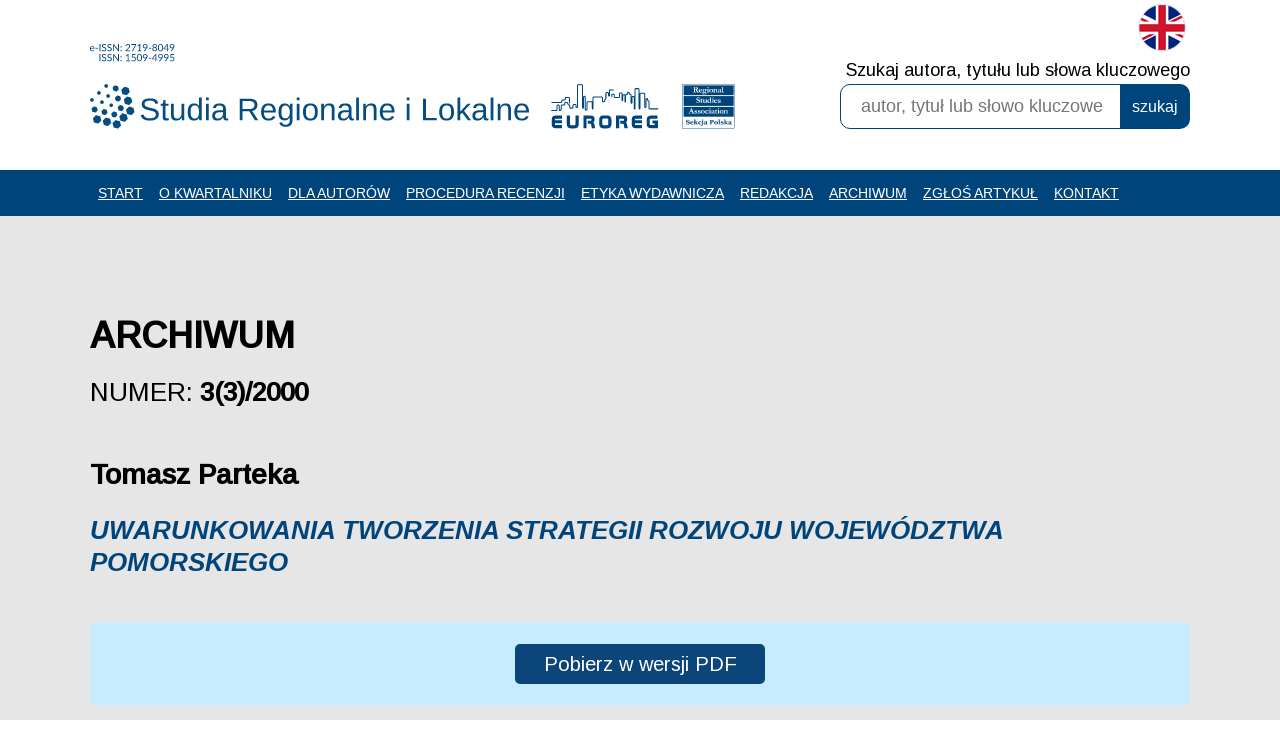

--- FILE ---
content_type: text/html; charset=UTF-8
request_url: https://studreg.uw.edu.pl/pl/archiwum,uwarunkowania-tworzenia-strategii-rozwoju-wojewodztwa-pomorskiego
body_size: 8799
content:
<!DOCTYPE html>
<html lang="pl-PL" dir="ltr" prefix="og: https://ogp.me/ns#" class="no-js">

<head>
    <meta charset="utf-8">
    <title>Uwarunkowania tworzenia strategii rozwoju województwa pomorskiego</title>
	<link rel="canonical" href="https://studreg.uw.edu.pl/pl/archiwum,uwarunkowania-tworzenia-strategii-rozwoju-wojewodztwa-pomorskiego"/>
<meta itemprop="name" content="Uwarunkowania tworzenia strategii rozwoju województwa pomorskiego" />
<meta itemprop="description" content="" />
<meta name="citation_title" content="Uwarunkowania tworzenia strategii rozwoju województwa pomorskiego" />
<meta name="citation_doi" content="doi:" />
<meta name="citation_author" content="Tomasz Parteka" />
<meta name="citation_publication_date" content="2000" />
<meta name="citation_journal_title" content="Kwartalnik naukowy. Studia Regionalne i Lokalne" />
<meta name="citation_issue" content="3/2000" />
<meta name="citation_pdf_url" content="https://studreg.uw.edu.pl/dane/web_sril_files/22/2000_3_parteka.pdf" />  
	
    <link rel="shortcut icon" href="https://studreg.uw.edu.pl/www/studreg-v4/default/android-icon-192x192.png" />
	<link rel="icon" href="https://studreg.uw.edu.pl/www/studreg-v4/default/android-icon-192x192.png" />



<!-- Google tag (gtag.js) -->
<script async src="https://www.googletagmanager.com/gtag/js?id=G-RB2T297NDX"></script>
<script>
window.dataLayer = window.dataLayer || [];
function gtag(){dataLayer.push(arguments);}
gtag('js', new Date());

gtag('config', 'G-RB2T297NDX');
</script>


	
	
	
	<meta name="revisit-after" content="1 day" />
	<meta http-equiv="X-UA-Compatible" content="IE=edge, chrome=1" />
	<meta name="viewport" content="width=device-width, initial-scale=1, maximum-scale=5, user-scalable=yes" />



	<meta property="og:type" content="website" />
	<meta property="og:url" content="https://studreg.uw.edu.pl/"/>
	<meta property="og:image" content="https://studreg.uw.edu.pl/www/studreg-v4/default/logo.png" />
	<meta property="og:title" content="" />

	<meta name="robots" content="index, follow" />
	<meta name="revisit-after" content="1 day" />

	<link rel="apple-touch-icon" sizes="57x57" href="https://studreg.uw.edu.pl/www/studreg-v4/default//favicon/apple-icon-57x57.png">
	<link rel="apple-touch-icon" sizes="60x60" href="https://studreg.uw.edu.pl/www/studreg-v4/default//favicon/apple-icon-60x60.png">
	<link rel="apple-touch-icon" sizes="72x72" href="https://studreg.uw.edu.pl/www/studreg-v4/default//favicon/apple-icon-72x72.png">
	<link rel="apple-touch-icon" sizes="76x76" href="https://studreg.uw.edu.pl/www/studreg-v4/default//favicon/apple-icon-76x76.png">
	<link rel="apple-touch-icon" sizes="114x114" href="https://studreg.uw.edu.pl/www/studreg-v4/default//favicon/apple-icon-114x114.png">
	<link rel="apple-touch-icon" sizes="120x120" href="https://studreg.uw.edu.pl/www/studreg-v4/default//favicon/apple-icon-120x120.png">
	<link rel="apple-touch-icon" sizes="144x144" href="https://studreg.uw.edu.pl/www/studreg-v4/default//favicon/apple-icon-144x144.png">
	<link rel="apple-touch-icon" sizes="152x152" href="https://studreg.uw.edu.pl/www/studreg-v4/default//favicon/apple-icon-152x152.png">
	<link rel="apple-touch-icon" sizes="180x180" href="https://studreg.uw.edu.pl/www/studreg-v4/default//favicon/apple-icon-180x180.png">
	<link rel="icon" type="image/png" sizes="192x192"  href="https://studreg.uw.edu.pl/www/studreg-v4/default//favicon/android-icon-192x192.png">
	<link rel="icon" type="image/png" sizes="32x32" href="https://studreg.uw.edu.pl/www/studreg-v4/default//favicon/favicon-32x32.png">
	<link rel="icon" type="image/png" sizes="96x96" href="https://studreg.uw.edu.pl/www/studreg-v4/default//favicon/favicon-96x96.png">
	<link rel="icon" type="image/png" sizes="16x16" href="https://studreg.uw.edu.pl/www/studreg-v4/default//favicon/favicon-16x16.png">
	<link rel="manifest" href="https://studreg.uw.edu.pl/www/studreg-v4/default//favicon/manifest.json">
	<meta name="msapplication-TileColor" content="#ffffff">
	<meta name="msapplication-TileImage" content="https://studreg.uw.edu.pl/www/studreg-v4/default//favicon/ms-icon-144x144.png">
	<meta name="theme-color" content="#ffffff">



	<link rel="stylesheet" href="https://studreg.uw.edu.pl/www/studreg-v4/default/css/menu-v11.css?e20bca9bc1a078daf835a0d7b4c35708" type="text/css" />
	<link rel="stylesheet" href="https://studreg.uw.edu.pl/www/studreg-v4/default/css/glonews-v3.css?e20bca9bc1a078daf835a0d7b4c35708" type="text/css" />

	<link rel="stylesheet" href="https://studreg.uw.edu.pl/www/studreg-v4/default/css/studreg-v11.css?e20bca9bc1a078daf835a0d7b4c35708" type="text/css" />
	<link rel="stylesheet" href="https://studreg.uw.edu.pl/www/studreg-v4/default/css/studreg-mobile-v11.css?e20bca9bc1a078daf835a0d7b4c35708" type="text/css" />

	<script type="text/javascript" src="https://studreg.uw.edu.pl/tools/jquery-1.12.4.min.js"></script>  

	
    

	<!-- FancyBoxx working -->
	<script type="text/javascript" src="https://studreg.uw.edu.pl/tools/fancyboxx/jquery.mousewheel.pack.js"></script>
	<script type="text/javascript" src="https://studreg.uw.edu.pl/tools/fancyboxx/jquery.fancybox.pack.js"></script>
	<link rel="stylesheet" type="text/css" href="https://studreg.uw.edu.pl/tools/fancyboxx/jquery.fancybox.css" media="screen" />
	<!-- END OF FancyBoxx working -->

			<link rel="preconnect" href="https://fonts.googleapis.com">
		<link rel="preconnect" href="https://fonts.gstatic.com" crossorigin>

        <link href="https://fonts.googleapis.com/css2?family=Arimo:ital,wght@0,400;0,500;1,400;1,500;1,700&display=swap" rel="stylesheet"> 
		

	<script type="text/javascript" src="https://studreg.uw.edu.pl/www/studreg-v4/default/js/menu.js"></script>

</head>

<body id="home" class="home "> 
    <div class="skip-main">
        <a href="#main-content">Przejdź do treści</a>
        <a href="sitemap">Przejdź do menu nawigacji</a>
    </div>

    <!--
    <script type="text/javascript" src="https://studreg.uw.edu.pl/?module=web_cookies_warn&amp;sub=check"></script>
    -->

    <div class="cookies hide">
        <p>Na naszej stronie korzystamy z cookies (ciasteczek) umożliwiających zapisywanie informacji na urządzeniu użytkownika. Zapoznaj się z naszą <a href="polityka-prywatnosci">polityką prywatności</a> oraz opisem jak zablokować <a href="cookies">cookies</a>. Kontynuując przeglądanie naszej strony wyrażasz zgodę na pozostawianie cookies zgodnie z Twoimi bieżącymi ustawieniami przeglądarki.</p><a href="javascript:" class="cookieClose" >Zezwalaj</a>
    </div>

    
    <div id="headerNonStickyGap" class=""></div>
    <div id="headerWrap" class="row">
        <div class="header">
            <div class="wrapper siteWidthHeader">


                
                <a class="logo" href="index.php?#home" title="MAIN_SECTION_GOTO_HOMEPAGE"><img src="https://studreg.uw.edu.pl/www/studreg-v4/default/images/logo-sril-2021-eissn.svg" alt="Logo Studia Regionalne i Lokalne" /></a>
                <div class="header_logo_wrapper">
                    <!-- 
                        <div class="euroregrsa"><img src="https://studreg.uw.edu.pl/www/studreg-v4/default/images/logo-euroreg-sril-top.png" alt="" /></a></div>
                    -->
                    <div class="euroreg"><a href="http://www.euroreg.uw.edu.pl" target="_blank" title="MAIN_SECTION_GOTO_WEBSITE_EUROREG" ><img src="https://studreg.uw.edu.pl/www/studreg-v4/default/images/footer-logo-euroreg.svg"  alt="Logo Euroreg" /></a></div>
                    <div class="rsa"><a href="http://www.rsa.uw.edu.pl" target="_blank" title="MAIN_SECTION_GOTO_WEBSITE_RSA" ><img src="https://studreg.uw.edu.pl/www/studreg-v4/default/images/footer-logo-rsa.svg" alt="Logo RSA" /></a></div>
                </div>

                <div class="mobile_menu_wrapper">
                    <div class="header_button">
                        <a class="mobile_menu_button " href="javascript:" title="MAIN_SECTION_MOBILE_MENU_OPEN" >
                        <div style="display:block; width:20px; height:20px;">
                            <svg version="1.1" id="Layer_1" xmlns="http://www.w3.org/2000/svg" xmlns:xlink="http://www.w3.org/1999/xlink" x="0px" y="0px" width="28px" height="20px" viewBox="0 0 28 19" enable-background="new 0 0 28 20" xml:space="preserve" class="svg">
                            <g>
                                <rect y="0" fill-rule="evenodd" clip-rule="evenodd" fill="#004a8f" width="28" height="3"/>
                                <rect y="8" fill-rule="evenodd" clip-rule="evenodd" fill="#004a8f" width="28" height="3"/>
                                <rect y="16" fill-rule="evenodd" clip-rule="evenodd" fill="#004a8f" width="28" height="3"/>
                            </g>
                            </svg>
                        </div>
                        </a>
                    </div>
                </div>

                <div class="topBarRight">
                    <div class="language">
                        <a href="/en/" title="English version"><img src="https://studreg.uw.edu.pl/www/studreg-v4/default/images/icon-flag-gb.png" alt="EN"/></a>                    </div> 

                    <div class="search">
                        <a href="javascript:" title=""><img src="https://studreg.uw.edu.pl/www/studreg-v4/default/images/icon-search-23px.png" /></a>                    </div> 
                </div>


                <div class="search_wrapper search_main">
                    <form id="search_form" enctype="multipart/form-data" method="get" action="szukaj" >
                        <div >
                            <label for="query">Szukaj autora, tytułu lub słowa kluczowego</label>
                            <input class="search_form" type="text" id="query" name="q" class="search_query" placeholder="autor, tytuł lub słowo kluczowe" title="Szukaj autora, tytułu lub słowa kluczowego. Wprowadź minimum 3 znaki." value="" />
                                                    </div>
                        <div class="search_button">
                            <input type="submit" class="search_submit" value="szukaj" /> 
                        </div>
                        <div class="search_warning">Wprowadź minimum 3 znaki</div>
                    </form>
                </div>
                
            </div>
        </div>
    </div>
    
<div id="menuWrapper" class="row background_blue">
    <div class="menu_wrapper">
        <div id="mt">
            <ul class="menu">
                <li><a href="index.php?#home"  >Start</a><a class="separator_row"><!-- separator --></a></li><li class="separator"><!-- separator --></li><li><a href="o-kwartalniku"  >O kwartalniku</a><a class="separator_row"><!-- separator --></a></li><li class="separator"><!-- separator --></li><li><a href="dla-autorow"  >Dla autorów</a><a class="separator_row"><!-- separator --></a></li><li class="separator"><!-- separator --></li><li><a href="procedura-recenzji"  >Procedura recenzji</a><a class="separator_row"><!-- separator --></a></li><li class="separator"><!-- separator --></li><li><a href="etyka-wydawnicza"  >Etyka wydawnicza</a><a class="separator_row"><!-- separator --></a></li><li class="separator"><!-- separator --></li><li><a href="redakcja"  >Redakcja</a><a class="separator_row"><!-- separator --></a></li><li class="separator"><!-- separator --></li><li><a href="archiwum"  >Archiwum</a><a class="separator_row"><!-- separator --></a></li><li class="separator"><!-- separator --></li><li><a href="https://workflow.studreg.uw.edu.pl"  >Zgłoś artykuł</a><a class="separator_row"><!-- separator --></a></li><li class="separator"><!-- separator --></li><li><a href="kontakt"  >Kontakt</a></li>            </ul>
        </div>
    </div>
</div>
    

    
    <div class="mobile_menu_list ">
        <div class="header_mobile">
            <div class="wrapper siteWidth">
                <div class="row">
                    <!-- <a class="logo" href="/"><img src="https://studreg.uw.edu.pl/www/studreg-v4/default/images/logo-sril-2019-382x160.png" /></a> -->
                    
                    <div class="mobile_menu_wrapper">
                        <div class="header_button_mobile">
                            <a class="mobile_menu_button " href="javascript:" title="MAIN_SECTION_MOBILE_MENU_CLOSE" >
                            <div style="display:block; width:20px; height:20px;">
                                <svg version="1.1" id="Layer_1" xmlns="http://www.w3.org/2000/svg" xmlns:xlink="http://www.w3.org/1999/xlink" x="0px" y="0px" width="20px" height="20px" viewBox="0 0 20 20" enable-background="new 0 0 20 20" xml:space="preserve" class="svg">
                                <g>
                                    
                                    <polyline points="0 0, 20 20"  style="fill:none;stroke:white;stroke-width:2;" />
                                    <polyline points="0 20, 20 0"  style="fill:none;stroke:white;stroke-width:2;" />

                                </g>
                                </svg>
                                <!-- 
                                    "X" close
                                    
                                    "<-" arrow
                                    <polyline points="10 20, 0 10, 10 0"  style="fill:none;stroke:white;stroke-width:2;" />
                                    <polyline points="0 10, 28 10"  style="fill:none;stroke:white;stroke-width:2;" />


                                    OR
                                    <polygon points="0 10, 10 0, 10 9, 28 9, 28 11, 10 11, 10 20, 0 10"  style="fill:white;stroke:white;stroke-width:1;fill-rule:evenodd;" />
                                    OR 
                                    <rect y="0" fill-rule="evenodd" clip-rule="evenodd" fill="white" width="28" height="3"/>
                                    <rect y="8" fill-rule="evenodd" clip-rule="evenodd" fill="white" width="28" height="3"/>
                                    <rect y="16" fill-rule="evenodd" clip-rule="evenodd" fill="white" width="28" height="3"/>
                                -->
                            </div>
                            </a>
                        </div>
                    </div>
                    <!-- mobile search -->
                    <div class="search_wrapper mobile_search">
                        <form id="search_form_mobile" enctype="multipart/form-data" method="get" action="szukaj" >
                            <div class="search_form">
                                <input type="text" id="query" name="q" class="search_query" placeholder="autor, tytuł lub słowo kluczowe" value="" />
                                <!-- 
                                <input type="text" class="search_query" id="query" name="q" value="" size="20" />
                                <input type="submit" class="search_submit" value="szukaj" /> -->
                            </div>
                            <div class="search_button">
                                <input type="submit" class="search_submit" value="szukaj" />
                            </div>
                            <div class="search_warning">Wprowadź minimum 3 znaki</div>
                        </form>
                    </div>
                </div>
            </div>
        </div>
        <div class="row">
            <div class="mobile_menu_list_items">
                <ul>
                <li><a href="index.php?#home"  >Start</a><a class="separator_row"><!-- separator --></a></li><li class="separator"><!-- separator --></li><li><a href="o-kwartalniku"  >O kwartalniku</a><a class="separator_row"><!-- separator --></a></li><li class="separator"><!-- separator --></li><li><a href="dla-autorow"  >Dla autorów</a><a class="separator_row"><!-- separator --></a></li><li class="separator"><!-- separator --></li><li><a href="procedura-recenzji"  >Procedura recenzji</a><a class="separator_row"><!-- separator --></a></li><li class="separator"><!-- separator --></li><li><a href="etyka-wydawnicza"  >Etyka wydawnicza</a><a class="separator_row"><!-- separator --></a></li><li class="separator"><!-- separator --></li><li><a href="redakcja"  >Redakcja</a><a class="separator_row"><!-- separator --></a></li><li class="separator"><!-- separator --></li><li><a href="archiwum"  >Archiwum</a><a class="separator_row"><!-- separator --></a></li><li class="separator"><!-- separator --></li><li><a href="https://workflow.studreg.uw.edu.pl"  >Zgłoś artykuł</a><a class="separator_row"><!-- separator --></a></li><li class="separator"><!-- separator --></li><li><a href="kontakt"  >Kontakt</a></li>                </ul>
            </div>
        </div>
    </div>

    
        
    
        <div id="main-content"></div>
    

<div class="row background_default" > 
    <div class="wrapper siteWidth2 wrapper_subpage_title">
        <h1><div class="articles_list_title header1 header_active " >Archiwum</div></h1>    </div>
            <div class="wrapper siteWidth2 mainBody">
            <div class="pagesText"><div class="subpage_title title1 ">Numer: <h3 class="subpage_title title1">3(3)/2000</h3></div><h2 class="subpage_autorzy ">Tomasz Parteka</h2><h1 class="subpage_article_title title1">Uwarunkowania tworzenia strategii rozwoju województwa pomorskiego</h1><div class="sril_issue_articles_wrapper"><div class="item"><div class="pobieranie"><div class="sril_download_button"><ul><div class="button_wrapper" ><a class="button" href="https://studreg.uw.edu.pl/dane/web_sril_files/22/2000_3_parteka.pdf" title="SRIL_ISSUE_BUTTON_POBIERZ_DESCRIPTION" target="_blank">Pobierz w wersji PDF</a></div></ul></div></div></div></div></div><hr />			
				
				<div class="main_section_title header1">

					<div class="sril_see_more_in_issue">Opublikowano w numerze</div><div class="subpage_title ">3(3)/2000</div>						
							<div class="sril_hero_issue">
								<div class="sril_hero_big" onclick="location.href='archiwum,3-3-2000';"><img src="https://studreg.uw.edu.pl/www/studreg-v4/default/images/missing-sril-image-800px.jpg" border="0" /></div>							</div>
							<div class="sril_hero_articles">
								<ul><li><h2><a href="archiwum,strategia-rozwoju-regionu" title="Andrzej Klasik. Strategia rozwoju regionu."><div class="sril_hero_autorzy">Andrzej Klasik</div><div class="sril_hero_tytul">Strategia rozwoju regionu<div class="sril_more_text">[więcej]</div></div></a></h2></li><li><h2><a href="archiwum,strategia-rozwoju-wojewodztwa-kujawsko-pomorskiego" title="Elżbieta Wysocka. Strategia rozwoju województwa kujawsko-pomorskiego."><div class="sril_hero_autorzy">Elżbieta Wysocka</div><div class="sril_hero_tytul">Strategia rozwoju województwa kujawsko-pomorskiego<div class="sril_more_text">[więcej]</div></div></a></h2></li><li><h2><a href="archiwum,metodologiczne-podstawy-strategii-rozwoju-regionu-na-przykladzie-wojewodztwa-lubuskiego" title="Grzegorz Gorzelak, Bohdan Jałowiecki. Metodologiczne podstawy strategii rozwoju regionu na przykładzie województwa lubuskiego."><div class="sril_hero_autorzy">Grzegorz Gorzelak, Bohdan Jałowiecki</div><div class="sril_hero_tytul">Metodologiczne podstawy strategii rozwoju regionu na przykładzie województwa lubuskiego<div class="sril_more_text">[więcej]</div></div></a></h2></li><li><h2><a href="archiwum,strategia-rozwoju-wojewodztwa-wielkopolskiego" title="Lucyna Wojtasiewicz. Strategia rozwoju województwa wielkopolskiego."><div class="sril_hero_autorzy">Lucyna Wojtasiewicz</div><div class="sril_hero_tytul">Strategia rozwoju województwa wielkopolskiego<div class="sril_more_text">[więcej]</div></div></a></h2></li><li><h2><a href="archiwum,uwarunkowania-tworzenia-strategii-rozwoju-wojewodztwa-pomorskiego" title="Tomasz Parteka. Uwarunkowania tworzenia strategii rozwoju województwa pomorskiego."><div class="sril_hero_autorzy">Tomasz Parteka</div><div class="sril_hero_tytul">Uwarunkowania tworzenia strategii rozwoju województwa pomorskiego<div class="sril_more_text">[więcej]</div></div></a></h2></li><li><h2><a href="archiwum,teoria-i-praktyka-opracowania-strategii-rozwoju-wojewodztwa-prace-nad-strategiami-rozwoju-wojewodztw-w-swietle-ankiety-ministerstwa-gospodarki" title="Piotr Żuber. Teoria i praktyka opracowania strategii rozwoju województwa - prace nad strategiami rozwoju województw w świetle ankiety Ministerstwa Gospodarki."><div class="sril_hero_autorzy">Piotr Żuber</div><div class="sril_hero_tytul">Teoria i praktyka opracowania strategii rozwoju województwa - prace nad strategiami rozwoju województw w świetle ankiety Ministerstwa Gospodarki<div class="sril_more_text">[więcej]</div></div></a></h2></li><li><h2><a href="archiwum,zewnetrzna-interwencja-jako-czynnik-rozwoju-lokalnego-na-przykladzie-programu-inicjatyw-lokalnych" title="Grzegorz Gorzelak. Zewnętrzna interwencja jako czynnik rozwoju lokalnego (na przykładzie Programu Inicjatyw Lokalnych)."><div class="sril_hero_autorzy">Grzegorz Gorzelak</div><div class="sril_hero_tytul">Zewnętrzna interwencja jako czynnik rozwoju lokalnego (na przykładzie Programu Inicjatyw Lokalnych)<div class="sril_more_text">[więcej]</div></div></a></h2></li><li><h2><a href="archiwum,analiza-wplywu-centralnych-wydatkow-publicznych-na-procesy-rozwoju-regionalnego" title="Zyta Gilowska. Analiza wpływu centralnych wydatków publicznych na procesy rozwoju regionalnego."><div class="sril_hero_autorzy">Zyta Gilowska</div><div class="sril_hero_tytul">Analiza wpływu centralnych wydatków publicznych na procesy rozwoju regionalnego<div class="sril_more_text">[więcej]</div></div></a></h2></li><li><h2><a href="archiwum,mechanizmy-finansowania-oswiaty-w-polsce-algorytm-oswiatowy-a-doplaty-samorzadow-do-otrzymanej-subwencji" title="Mikołaj Herbst. Mechanizmy finansowania oświaty w Polsce - algorytm oświatowy a dopłaty samorządów do otrzymanej subwencji."><div class="sril_hero_autorzy">Mikołaj Herbst</div><div class="sril_hero_tytul">Mechanizmy finansowania oświaty w Polsce - algorytm oświatowy a dopłaty samorządów do otrzymanej subwencji<div class="sril_more_text">[więcej]</div></div></a></h2></li></ul>							</div>
											</div>

				</div>    </div>
</div>


    <footer class="row background_white" >
        <div class="extramenu">
            <div class="wrapper siteWidth2 footerPaddingFix">

                <!-- LEWE  / FIRMA -->
                <div class="footerMenu menu1">
                    <div class="footer_title"><p>Informacje</p></div>
                    <ul>
                        <li><a href="dla-autorow"  >Dla autorów</a><a class="separator_row"><!-- separator --></a></li><li class="separator"><!-- separator --></li><li><a href="o-kwartalniku"  >O kwartalniku</a><a class="separator_row"><!-- separator --></a></li><li class="separator"><!-- separator --></li><li><a href="etyka-wydawnicza"  >Etyka wydawnicza</a></li>                    </ul>
                </div>
                
                
                <!-- SRODKOWE 1 / portfolio / projekty -->
                <div class="footerMenu menu2">
                    <div class="footer_title"><p>SRiL</p></div>
                    <ul>
                        <li><a href="biezacy-numer"  >Bieżący numer</a><a class="separator_row"><!-- separator --></a></li><li class="separator"><!-- separator --></li><li><a href="redakcja"  >Redakcja</a><a class="separator_row"><!-- separator --></a></li><li class="separator"><!-- separator --></li><li><a href="archiwum"  >Archiwum</a><a class="separator_row"><!-- separator --></a></li><li class="separator"><!-- separator --></li><li><a href="kontakt"  >Kontakt</a></li>                    </ul>
                </div>


                <!-- PRAWE -->
                <div class="footerMenu menu_contact">
                    <div class="footerFastContact">
                        <div class="footer_title"><p>Kontakt</p></div>
                            <p><strong>Kwartalnik naukowy "Studia Regionalne i Lokalne"</strong><br />Uniwersytet Warszawski<br />Centrum Europejskich Studiów<br />Regionalnych i Lokalnych (EUROREG)<br />Krakowskie Przedmieście 30<br />00-927 Warszawa<br /><br />e-mail: <a href="mailto:sril.euroreg@uw.edu.pl">sril.euroreg@uw.edu.pl</a><br />www: <a href="http://www.studreg.uw.edu.pl" target="_blank">www.studreg.uw.edu.pl</a></p>                    </div>

                </div>
                
                <div class="footer_infolinia_wrapper mobile">
                    <div class="footer_infolinia">
                        <p>Kwartalnik naukowy "Studia Regionalne i Lokalne"<br />Uniwersytet Warszawski<br />Centrum Europejskich Studiów<br />Regionalnych i Lokalnych (EUROREG)<br />Krakowskie Przedmieście 30<br />00-927 Warszawa<br /><br />e-mail: <a href="mailto:sril.euroreg@uw.edu.pl">sril.euroreg@uw.edu.pl</a><br />www: <a href="http://www.studreg.uw.edu.pl" target="_blank">www.studreg.uw.edu.pl</a></p>                    </div>
                </div>
                
            </div>
            
        <div class="wrapper siteWidth2">
            <div class="footer_issn_wrapper">
                <div class="footer_issn_text">
                    <p><p>eISSN: 2719-8049<br />ISSN: 1509-4995<br />Wersją pierwotną czasopisma jest wersja elektroniczna.</p></p>
                </div>
                <div class="footer_logo_wrapper">
                    <div>
                        <div class="euroreg"><a href="http://www.euroreg.uw.edu.pl" target="_blank" title="MAIN_SECTION_GOTO_WEBSITE_EUROREG"><img src="https://studreg.uw.edu.pl/www/studreg-v4/default/images/footer-logo-euroreg.svg" alt="" /></a></div>
                        <div class="rsa"><a href="http://www.rsa.uw.edu.pl" target="_blank" title="MAIN_SECTION_GOTO_WEBSITE_RSA"><img src="https://studreg.uw.edu.pl/www/studreg-v4/default/images/footer-logo-rsa.svg" alt="" /></a></div>
                    </div>
                    <div>
                                                    <div class="idub" ><a href="https://inicjatywadoskonalosci.uw.edu.pl/" target="_blank" title="Przejdź na stronę Inicjatywa Doskonałości Uniwersytetu Warszawskiego"><img src="https://studreg.uw.edu.pl/www/studreg-v4/default/images/logo-idub-pl-poziom-kolor.svg" alt="" /></a></div>
                            <div class="mein" ><a href="https://www.gov.pl/web/edukacja-i-nauka" target="_blank" title="Przejdź na stronę Ministerstwa Edukacji i Nauki"><img src="https://studreg.uw.edu.pl/www/studreg-v4/default/images/logo-men-01_znak_podstawowy_kolor_biale_tlo-pl.svg" alt="" /></a></div>
                                                                    </div>
                </div>
            </div>
            <div class="footer_mein_claim_wrapper">
                <div class="footer_mein_claim" >
                    Czasopismo uzyskuje wsparcie w ramach: Programu Rozwój Czasopism (projekt finansowany z środków Ministerstwa Edukacji i Nauki na podstawie umowy nr RCN/SP/0272/2021/1) oraz Inicjatywy Doskonałości – Uczelnia Badawcza: Działanie I.2.2. „Podniesienie wpływu regionalnego na naukę poprzez wysokiej jakości rozpowszechnianie wyników – czasopisma”.                </div>
            </div>
        </div>

            <div class="credits">
                <div class="wrapper siteWidth2">

                    <!-- PRIVATE POLICY / GDPR -->
                    <div class="footerMenu_GDPR">
                        <ul>
                            <li><a href="https://studreg.uw.edu.pl/pl/polityka-prywatnosci"  >Polityka prywatności</a><a class="separator_row"><!-- separator --></a></li><li class="separator"><!-- separator --></li><li><a href="https://studreg.uw.edu.pl/pl/cookies"  >Cookies</a><a class="separator_row"><!-- separator --></a></li><li class="separator"><!-- separator --></li><li><a href="https://studreg.uw.edu.pl/pl/deklaracja-dostepnosci"  >Deklaracja dostępności</a><a class="separator_row"><!-- separator --></a></li><li class="separator"><!-- separator --></li><li><a href="https://studreg.uw.edu.pl/media/obowiazek-informacyjny.pdf"  >Obowiązek informacyjny</a></li>                        </ul>
                    </div>
                
                    <div class="mobile">
                        <div class="footerFollowUs">
                            <div class="followItem"><a href="SOCIAL_MEDIA_TWEETER" target="_blank"><img src="https://studreg.uw.edu.pl/www/studreg-v4/default/images/follow-icons-t.png" alt="" /></a></div>
                            <div class="followItem"><a href="TODO: facebook social media link" target="_blank"><img src="https://studreg.uw.edu.pl/www/studreg-v4/default/images/follow-icons-f.png" alt="" /></a></div>
                            <!-- <div class="followItem"><a href="https://www.youtube.com/channel/UC4aPBNotF3De0JOn2xc2-Gw?view_as=subscriber" target="_blank"><img src="https://studreg.uw.edu.pl/www/studreg-v4/default/images/follow-icons-y.png" alt="" /></a></div> -->
                        </div>
                        <div class="footer_copy">© 2023 Centrum Europejskich Studiów Regionalnych i Lokalnych Uniwersytetu Warszawskiego (EUROREG)</div>
                        <div class="footer_created">Realizacja:<a href="http://www.webmastersi.com.pl" target="_blank"><img src="https://studreg.uw.edu.pl/www/studreg-v4/default/images/logo-webmastersi.png" alt="webmastersi logo" border="0" class="footer_webmastersi_img" /></a></div>
                    </div>
                    
                    <div class="desktop">
                        <div class="footer_copy"><p>© 2023 Centrum Europejskich Studiów Regionalnych i Lokalnych Uniwersytetu Warszawskiego (EUROREG)</p></div>
                                                <div class="footer_created">Realizacja:<a href="http://www.webmastersi.com.pl" target="_blank"><img src="https://studreg.uw.edu.pl/www/studreg-v4/default/images/logo-webmastersi.png" alt="webmastersi logo" border="0" class="footer_webmastersi_img" /></a></div>
                    </div>
                </div>
            </div>
        </div>

    </footer>
    <div class="backToHome">
        <a href="#" title="MAIN_SECTION_BACK_TO_HOME_DESCRIPTION" >
            <svg version="1.1" id="Layer_1" xmlns="http://www.w3.org/2000/svg" xmlns:xlink="http://www.w3.org/1999/xlink" x="0px" y="0px" width="50px" height="50px" viewBox="0 0 50 50" enable-background="new 0 0 50 50" xml:space="preserve" class="svg">
                <g>
                    <polyline points="0 30, 25 5, 50 30"  style="fill:none;stroke:white;stroke-width:5;" />
                    <polyline points="25 9, 25 40"  style="fill:none;stroke:white;stroke-width:5;" />
                </g>
            </svg>
        </a>
    </div>

    <div class="mouseScroll hide"><!-- image --></div>
</body>


<script type="text/javascript">
<!--
    // show back to top button
    
    var curMousePos = { x: -1, y: -1 };
    $(document).mousemove(function(event) {
        curMousePos.x = event.pageX;
        curMousePos.y = event.pageY;
        DrawAllAnimations();
    });
    
    $(".backToHome").click(function(){
        scrollToTop(true);
        hideMouseScroll();
    });

    var topLast=-1;
    function scrollToTop(start = false){
        if (start){
            topLast=-1;
        }
        if ($(window).scrollTop()>0) {
            var topNow=$(window).scrollTop();
            var speed = topNow/5; // %$(window).height() 
            
            if (topNow>topLast && topLast>-1) {
                // stop scroll - because user want to scroll manually
                
            } else {
                topLast=topNow-speed;
                $(window).scrollTop(topLast);
                setTimeout("scrollToTop()", 10);
            }
        } else {
            topLast=-1;
            $(window).scrollTop(0);
        }
    }

    // show mouse to scroll down
    
    var hMouseScrollHideTimeOut;
    function showMouseScroll() {
        $(".mouseScroll").removeClass("mouseScroll_hidden");
        if (hMouseScrollHideTimeOut) clearTimeout(hMouseScrollHideTimeOut);
    }
    
    function hideMouseScroll() {
        $(".mouseScroll").addClass("mouseScroll_hidden");
        if (hMouseScrollHideTimeOut) clearTimeout(hMouseScrollHideTimeOut);
    }

    
    function showDelayedMouseScroll(time){
        hMouseScrollHideTimeOut=setTimeout( "showMouseScroll();", (time>0?time:2000) );
    }
    function hideDelayedMouseScroll(time){
        hMouseScrollHideTimeOut=setTimeout( "hideMouseScroll();",  (time>0?time:2000) );
    }


    function showDelayedMouseScrollLoopInit(time){
        hMouseScrollHideTimeOut=setTimeout( "hideDelayedMouseScrollLoop();",  (time>0?time:2000) );
    }
    function showDelayedMouseScrollLoop(time){
        showMouseScroll();
        hMouseScrollHideTimeOut=setTimeout( "hideDelayedMouseScrollLoop();",  (time>0?time:2000) );
    }
    function hideDelayedMouseScrollLoop(time){
        hideMouseScroll();
        hMouseScrollHideTimeOut=setTimeout( "showDelayedMouseScrollLoop();",  (time>0?time:2000) );
    }
    

    hideMouseScroll();
    showDelayedMouseScrollLoopInit(8000);
    
    
    
    // background scroll routine      
    

    var scrollDelay=0;
    function DrawAllAnimations(){
        // background 1paralax
        scrollDelay++; // increase bounce...
        if (scrollDelay%2==0){
//              BackgroundScroll_paralax(); 
//              Background0_paralax();
//              Background1_paralax();
//              Background2_paralax();
            
            scrollDelay=0; //reset counter
        }           
    }

    function Background0_paralax(){
        //background1_x=curMousePos.x/50; // background1_x.toString() +"px " +
        var background0_y=-(scroll/20); // +curMousePos.y/20
        $(".background0").css("background-position", "center " + background0_y.toString() +"px");
    }
    function Background1_paralax(){
        //background1_x=curMousePos.x/50; // background1_x.toString() +"px " +
        var background1_y=-(scroll/20); // +curMousePos.y/20
        $(".background1").css("background-position", "center " + background1_y.toString() +"px");
    }
    function Background2_paralax(){
        //background1_x=curMousePos.x/50; // background1_x.toString() +"px " +
        var background2_y=-(scroll/10); // +curMousePos.y/20
        $(".background2").css("background-position", "center " + background2_y.toString() +"px");
    }
    function Background3_paralax(){
        //background1_x=curMousePos.x/50; // background1_x.toString() +"px " +
        var background3_y=-(scroll/10); // +curMousePos.y/20
        $(".background3").css("background-position", "center " + background3_y.toString() +"px");
    }
    function BackgroundScroll_paralax(){
        var backgroundParalax_y=-(scroll/20); // +curMousePos.y/20
        $(".backgroundParalax").css("background-position", "center " + backgroundParalax_y.toString() +"px");
    }
    

    var scroll = 0;
    
    $(window).scroll(function (event) {
    //$(document).scroll(function(e) {
        // trigged on scroll ... $(document).on("scroll", function(e) { .... });  
        scroll = $(window).scrollTop();
        
        // mouse icon to scroll down
        hideMouseScroll();
        
        showDelayedMouseScrollLoopInit(8000);

        DrawScrollItems();
        DrawAllAnimations();
        DrawBackToTopButton();
    });
    
    
    function DrawBackToTopButton(){
        if ( scroll > 300) {
            $(".backToHome").addClass("backToHomeVisible");
        } else {
            $(".backToHome").removeClass("backToHomeVisible");
        }
    }
    
    function DrawScrollItems(){
        if ( scroll > 170 ) {
            $("#menuWrapper").addClass("stickyMenu");
            $("#headerWrap").addClass("stickyMenu");
            $("#headerNonStickyGap").addClass("addHeaderGap");
            
            //$(".logo").addClass("logo_small_on_scroll");
        } else {
            $("#menuWrapper").removeClass("stickyMenu");
            $("#headerWrap").removeClass("stickyMenu");
            $("#headerNonStickyGap").removeClass("addHeaderGap");
            //$(".logo").removeClass("logo_small_on_scroll");
        }
    }
    
    $(".main_news .item").mouseover(function() {
        //alert("click");
        $(this).find(".lead_big").addClass("lead_visible");
    });
    
    $(".main_news .item").mouseout(function() {
        $(this).find(".lead_big").removeClass("lead_visible");
    });


    var mobileMenuDisplay = false;
    
    var hMobileMenuHideTimeout; 
    var intervalMobileMenuHideTimeout=2000; // ms
    function mobileMenuHideTimeoutSet() {
        hMobileMenuHideTimeout = window.setTimeout( function() {
            mobileMenuHide();
        }, intervalMobileMenuHideTimeout); 
    }
    function mobileMenuHideTimeoutClear() {
        if (hMobileMenuHideTimeout) {
            window.clearTimeout(hMobileMenuHideTimeout);
        } 
    }

        
    
    function mobileMenuShow(){
        //$(".mobile_menu_list").removeClass("hideMobileMenu");
        $(".mobile_menu_list").addClass("showMobileMenu");          
        mobileMenuDisplay=true;
    }
    function mobileMenuHide(){
        //$(".mobile_menu_list").removeClass("showMobileMenu");
        $(".mobile_menu_list").removeClass("showMobileMenu");
        //$(".mobile_menu_list").addClass("hideMobileMenu");
        mobileMenuDisplay=false;
    }




    var languageSelectorDisplay = false;
    function languageSelectorShow(){
        $(".select_language_wrapper").removeClass("hideLanguageSelector");
        $(".select_language_wrapper").addClass("showLanguageSelector");
        languageSelectorDisplay=true;
    }
    function languageSelectorHide(){
        $(".select_language_wrapper").removeClass("showLanguageSelector");
        $(".select_language_wrapper").addClass("hideLanguageSelector");
        languageSelectorDisplay=false;
    }


    // BEGIN OF MOBILE MENU ACTIONS
    mobileMenuHide();
    languageSelectorHide();

    $(".mobile_menu_button").click(function(){
    if (mobileMenuDisplay==true) {
        // hide menu
        mobileMenuHide();
    } else {
        // show menu
        mobileMenuShow();
    }
    return false;
    });
    
    $(".language_button").click(function(){
    if (languageSelectorDisplay==true) {
        // hide language selector 
        languageSelectorHide();
    } else {
        // show language selector 
        languageSelectorShow();
    }
    });
    
        
    // add menu hode to any item click - resolve home site no reload need sections
    // - otherwise section will change in background without any info for client "under menu"
    $(".mobile_menu_list a").click( function() {
        mobileMenuHide();
    });

    // END OF MOBILE MENU ACTIONS
    

    DrawScrollItems();
    DrawAllAnimations();

    var search_default_text='autor, tytuł lub słowo kluczowe';
    var search_default_message='Wprowadź minimum 3 znaki';

    var hSearchHideTimeOut;

    function show_quick_search_form(){
        delay_hide_quick_search_form();
    }
    function hide_quick_search_form() {
        $(".search_wrapper").removeClass("show");
        if (hSearchHideTimeOut) clearTimeout(hSearchHideTimeOut);
    }
    function delay_hide_quick_search_form() {
        $('.search_wrapper').addClass("show");
        // $('.search_query').triggerHandler("focus");
        //$('.search_query').triggerHandler("focus");
        // $('#query').triggerHandler("focus");
        
        $('.search_query').focus();
        
        // $('.search_wrapper').triggerHandler("focus");
        
        if (hSearchHideTimeOut) clearTimeout(hSearchHideTimeOut);
        hSearchHideTimeOut=setTimeout("hide_quick_search_form();", 4000 );
    }
    
            

    $(function(){
        $('.search_warning').html(search_default_message);
        
        $('.topBarRight .search').on("click", function() {
            show_quick_search_form();
        });
        
        $('.search_wrapper .search_form input').focus(function() {
            delay_hide_quick_search_form();
        });
        $('.search_wrapper .search_form input').mousemove(function() {
            delay_hide_quick_search_form();
        });

        $('.search_wrapper .search_form input').keypress(function() {
            delay_hide_quick_search_form();
        });


        
        $('#search_form').submit(function(){
            var query=false;
            var query=$('#query').val();

            if ( query=="" || query==search_default_text || query.length<3){
                $('.search_warning').show().css({opacity: 0.0, right:"20", visibility: "visible", display: "block"}).animate({opacity:1.0,left:"-=15"},100).animate({left:"+=15"},100).animate({left:"-=15"},100).animate({left:"+=15"},100).delay(2000).css({opacity: 0.0, visibility: "visible"}).animate({opacity: 0.0}, 500, function() { $(this).hide() } );
//             alert(search_default_message);
                return false;
            } else {
                return true;
            }
        });
    });   

    /*
    $("#display").load("?control=msgs", {}, function() { 
        $('#header').focus();
    });
    */                                             
-->
</script>

        
    <script type="text/javascript">
    //<![CDATA[
/*
        $("a[articles_gallery_thumbinal_img]").fancybox({
                'transitionIn'		: 'elastic',
                'transitionOut'		: 'elastic',
                'titlePosition' 	: 'over',
                'titleFormat'		: function(title, currentArray, currentIndex, currentOpts) {
                    return '<'+'span id="fancybox-title-over">' + (currentIndex + 1) + ' / ' + currentArray.length + (title.length ? ' &nbsp; ' + title : '') + '<'+'/span>';
                }
            });            
*/            

        $(document).ready(function() {
    
            $("a[rel=lightbox]").fancybox({
                'transitionIn'		: 'elastic',
                'transitionOut'		: 'elastic',
                'titlePosition' 	: 'over',
                'titleFormat'		: function(title, currentArray, currentIndex, currentOpts) {
                    return '<'+'span id="fancybox-title-over">' + (currentIndex + 1) + ' / ' + currentArray.length + (title.length ? ' &nbsp; ' + title : '') + '<'+'/span>';
                }
            });
    
        $("a[rel=gallery]").fancybox({
                'transitionIn'		: 'elastic',
                'transitionOut'		: 'elastic',
                'titlePosition' 	: 'over',
                'titleFormat'		: function(title, currentArray, currentIndex, currentOpts) {
                    return '<'+'span id="fancybox-title-over">' + (currentIndex + 1) + ' / ' + currentArray.length + (title.length ? ' &nbsp; ' + title : '') + '<'+'/span>';
                }
            });

                    
        $("a[rel=enclosed_gallery]").fancybox({
                'transitionIn'		: 'elastic',
                'transitionOut'		: 'elastic',
                'titlePosition' 	: 'over',
                'titleFormat'		: function(title, currentArray, currentIndex, currentOpts) {
                    return '<'+'span id="fancybox-title-over">' + (currentIndex + 1) + ' / ' + currentArray.length + (title.length ? ' &nbsp; ' + title : '') + '<'+'/span>';
                }
            });
        
        $("a[rel=articles_gallery_item_link_viewer]").fancybox({
                'transitionIn'		: 'elastic',
                'transitionOut'		: 'elastic',
                'titlePosition' 	: 'over',
                'titleFormat'		: function(title, currentArray, currentIndex, currentOpts) {
                    return '<'+'span id="fancybox-title-over">' + (currentIndex + 1) + ' / ' + currentArray.length + (title.length ? ' &nbsp; ' + title : '') + '<'+'/span>';
                }
            });
        
        });
    
    
        $(document).ready(function() {
            
                    
            
            $(".ibox_wrapper").mouseenter(function(){
                $(".owl-carousel .owl-controls .owl-nav").removeClass("hide");
                $(".owl-carousel .owl-controls .owl-nav").addClass("show");
            });
            $(".ibox_wrapper").mouseleave(function(){
                $(".owl-carousel .owl-controls .owl-nav").removeClass("show");
                $(".owl-carousel .owl-controls .owl-nav").addClass("hide");
            });
            $(".ibox_wrapper .item").on("click", function(){
            owl_slides.trigger('stop.owl.autoplay');
            owl_slides.trigger('stop.autoplay.owl');
            owl_slides.trigger('autoplay.stop.owl');
            });
            $(".ibox_wrapper .owl-page").on("click", function(){
            owl_slides.trigger('stop.owl.autoplay');
            owl_slides.trigger('stop.autoplay.owl');
            owl_slides.trigger('autoplay.stop.owl');
            });
            $(".ibox_wrapper .owl-dot").on("click", function(){
            owl_slides.trigger('stop.owl.autoplay');
            owl_slides.trigger('stop.autoplay.owl');
            owl_slides.trigger('autoplay.stop.owl');
            });



            
        });


            

        
    //]]>
    </script>



    

    
    <script type="text/javascript">
    <!--
    initCookieWarn('.cookies');
    -->
    </script>    
</html>
<!-- 1088# 200 2026-01-20 18:16:51 -->

--- FILE ---
content_type: text/css
request_url: https://studreg.uw.edu.pl/www/studreg-v4/default/css/studreg-mobile-v11.css?e20bca9bc1a078daf835a0d7b4c35708
body_size: 3597
content:
/*
full hd: 1920px x 1080
laptop most popular is: 1366 x 768
-> max desktop is: 1280px x 800

*/

/* >=1200 px */

/*
@media only screen and (min-width: 1080px ) {
    .header_button {
        border:0px;
        margin:0px;
        padding:0px;
        width:auto;
    }
    .mobile_menu_list {
        display:none;
    }
    .search_wrapper {
        top:-4px;
        right:40px;
    }
    
}
*/





@media only screen and (min-width: 1200px ) {  /* ( min-width:640px ) and  */
    .stickyMenu .header  {
        display:none;
    }
}
                                    


/* MOBILE <1080px */

/*  */   


/* =========================================================================
============================================================================
============================================================================
============================================================================
============================================================================
============================================================================
============================================================================
==========                                                      ============
==========   STYLE MOD FOR SCREEN WIDTH >=640 px AND <1080 px   ============
==========                                                      ============
============================================================================
============================================================================
============================================================================
============================================================================
============================================================================
==========================================================================*/

@media only screen and (max-width: 1200px ) {  /* ( min-width:640px ) and  */
    body, html {
        font-size:14pt;
        /* padding: 1em; */
    }
    .groupPlaceholder {
        display:none;
    }
    #ibox_wrapper {
    }
    #ibox_wrapper .item {
        max-height:460px; /* using font scaling = different size on smartphone and tablet*/
    }

    .desktop {
        display:block !important;
    }
    .mobile {
        display:none !important;
    }
    .row {
        padding: 1em;
    }
    .siteWidth {
        width:100%;
        /*min-width: 640px; 
        max-width: 920px;
        */
        min-width: unset;
        padding:0em 2em;
    }

    .wrapper_subpage_title {
        padding-top:2em;
    }
    
    .portfolio_subtitle {
        margin-top:2em;
    }
    
    .extraPadding {
        padding:1em 2em;
    }
    .extraPaddingMain {
        padding:2em 2em;
    }

    .header {
        height: 110px;
        /* 
        padding: 1em 0;
        */
    }
    .stickyHeader  {
        height: 60px;
    }
    .stickyHeader .search_wrapper {
        /*width:180px; */
        max-width:30%;
    }
    
    .stickyHeader .mobile_menu_wrapper {
        top:0px;
    }
    .stickyHeader .logo {
        top:-4px;
    }
    .stickyHeader .menu_wrapper {
        display:none;
    }
    .addHeaderGap {
        height:110px;
    }

    .topBarRight {
        right: 3em;
        top: 26px;
    }

    .mobile_menu_list .search_wrapper {
        left: 0em;
        max-width: 35%;
        top: 0px;
    }

    .header .search_wrapper {
        right: 140px;
        max-width: 35%;
        top: 30px;
    }
    
    .znajdz_przedstawiciela {
        display:none;
    }

    .background_default {
        /* background-image:none !important; */
    }
    .logo {
        display: block;
        margin: 0;
        position: relative;
        padding: 0;
        top: 10px;
        max-width: 230px;
    } 
    .logo > img {
        max-height: 55px;
    }
    .header_logo_wrapper {
        position:absolute;
        left:290px;
        top:22px;
    }
    .header_logo_wrapper img {
        height:40px !important;
    }
    
    .backToHome {
        bottom:2em;
        right:2em;
    }
    .articles_list_title {
    padding: 1em 0 0.5em;
    }
    .language_wrapper {
        right:30px;
        top:3px;
    }
    .language_button {
        display: block;
        margin-top: 4px;
    }

    .mobile_menu_button > img {
        width:25px;
        height:25px;
        padding:3px;
    }
    

    .header .mobile_menu_wrapper { 
        display:block;
        top:32px;        
    }
    .mobile_menu_list .mobile_menu_wrapper { 
        display:block;
        top:7px;        
    }    
    
    #menuWrapper { 
        display:none;
    }
    .menu_wrapper { 
        display:none;
    }
    .main_section {
        padding-top:1em;
    }

    .footerMenu {
        border-bottom: 0 solid #d8d8d8;
        float: left;
        margin-bottom: 1em;
        max-width: 31%;
        padding-bottom: 1em;
    }
    .footerFollowUs {
        float:left;
        max-width:40%;
    }
    .footerFastContact {
    }
    .main_references .item {
        max-width:calc(100% * 0.17 - 10px);
    }
    

    .main_logotypes .item {
/*
        min-height: 100px;
        min-width: 100px;
*/
    }
    .showMobileMenu {
        display:inline-block;
    }
    
    
    .main_news .item_wrapper {
        /*
        max-width:160px; 
        min-width:150px;
        */

        max-width: 16vw;
        min-width: 40px;
    }
    .main_news .item {

    }

    .main_news .image  {
        min-width:100px;
        min-height:100px;
        
        width:15vw;
        height:15vw;
    }


    .main_section_title {
    }
    .main_section_title .title {
    }
    .main_section_title .decor_left {
    
    }
    .main_section_title .decor_right {
        
    }
        
    .main_section_items_more .button {

    }
    .main_section_items_more .button:hover {
        border:0px;

        opacity:1;
        -webkit-transform: scale(1.1); /* Safari */
        transform: scale(1.1);
    }

    .main_section_items_more .button a {
        text-decoration:none;
    }

    .main_offer .title_wrapper {
        max-width: 100%;
    }

    .main_offer .image {
        margin-bottom: 2vw;
    }
    
    .main_offer img {
        max-width: 9vw;
    }    
    .main_offer .item_wrapper {
        
        padding: 0;
        margin:0 auto 2em auto;
        float:none;      
    }
    .main_offer .lead {
        font-size:90%;
        min-height: auto;
        max-height: auto;
        text-align:center;
    }
    .main_offer .more_wrapper {
        /* background-color: rgb(248, 195, 0)  */ /* rgb(48, 133, 194); */
        width:50%;
        padding:0.5em 1em;
    }
    

    .main_offer .title_wrapper {
        margin-bottom:0.5em;
    }
    .main_offer .title {
        min-height:auto; 
    }
    
    .main_about img {
        width:100%;
        height:unset;
    }
    
    
    
    .articles_gallery_item {
        /*max-width:calc(33.3% - 1em); */
        max-width:150px;
        margin-right:1em;
        margin-bottom:1em;
        min-height:150px;
    }
    .articles_gallery_item_title {
        font-weight:bold;
        font-size:1.2em;
    }
    .articles_gallery_item_thumbinal_cover {
        max-height: unset;
        max-width: 100%;
    }
    .pagesText img {
        max-height:unset;
    }


    .main_product_leaflet .articles_gallery_thumbinal {
        min-height: 160px;
        max-width: 120px;
                
    }
    .main_product_leaflet .articles_gallery_thumbinal a {
        min-height: 160px;
        min-width: 90px;   
    }
    .main_sril {
        grid-template-columns: repeat(4, calc(calc(100% - calc(3 * 1em)) / 4));
    }
    .main_sril .item_wrapper {
        max-width:unset;
        min-width:unset;
    }
    .main_sril .title {
        text-align:center;
    }


    .page_image.right {
        margin:0 0 2em 2em;
    }

    .portfolio_image {
        margin:0 0 2em 0em;
        width:100%;
    }
    
    .portfolio_image img {
        margin:0;
        width:100%;
        max-width:unset;
    }


    @media only screen and (max-width:900px ) { 
        .header .search_wrapper {
            display:none;
        }
        .background_contact {
            background-position:0% bottom ;
        }
    }
    @media only screen and (max-width:820px ) { 
        .background_contact {
            background-image:none;
        }
        .main_contact_section .slogan {
            display:none;
        }
        .main_contact_section .mapa_wrapper {
            float:unset;
            margin:0 auto;
            font-size:100%;
        }
    }
    
    
    .promo .articles_list_item_img_div {
        background-size: contain;
        min-height: 40vw;
        width: 100%;
    }
    
    .oferta .articles_list_item {
        width: 50%;
    }
}



/* ============================================
===============================================
===============================================
===============================================
===============================================
===============================================
===============================================
===============================================
===============================================
===============================================
===============================================
===============================================
===============================================
===============================================
===                                         ===
===   STYLE MOD FOR SCREEN WIDTH <=640 px   ===
===                                         ===
===============================================
===============================================
===============================================
===============================================
===============================================
===============================================
===============================================
===============================================
===============================================
===============================================
===============================================
===============================================
===============================================
===============================================*/

@media only screen and (max-width: 640px) {
    body, html {
        font-size:14pt;
        
    }
    .desktop {
        display:none !important;
    }
    .mobile {
        display:block !important;
    }
    
    .siteWidth {
        width:100%;
        /* max-width: 580px; /* 100% ?? */ 
        min-width: unset;
        padding:0em 0em;
    }
    .siteWidth2 {
        padding:0em 0em;
    }
    .wrapper_subpage_title {
        padding-top:2em;
    }




    .flex_width_fix {
        
    }
    
    #ibox_wrapper {
        /* display:none; */
    }
    #ibox_wrapper .item {
        max-height:270px;  /* using font scaling = different size on smartphone and tablet*/
    } 
    
    .extraPadding {
        padding:1em 2em;
    }
    .extraPaddingMain {
        padding:2em 2em;
    }

    .header {
        /*
        padding: 15px 0 1em;
        height:75px;
        */
        height:45px;
    }
    .stickyHeader {
        padding-top:unset !important;
    }

    .stickyHeader .logo {
        top:0px;
    }
    .addHeaderGap {
        height:45px;
    }

    
    .header_button {
        border:0px;
    }
    
    .background_default, .background0, .background1, .background2, .background3, .background4, .background5, .background6 {
        /* emove any background */
        background-image:none !important;
    }
    .logo {
        display: block;
        left: 0px;
        padding:3px 9px 3px 0px;
        position: absolute;
        /* max-width:80px; /* to horizontal center align the logo x position (80 width)*/
        /*left:35px; */
        top:unset;
    } 
    .logo > img {
        max-height: 30px;
        
    }

    .header_logo_wrapper {
        position:absolute;
        left:165px;
        top:4px;
    }
    .header_logo_wrapper img {
        height:20px !important;
    }

    
    .backToHome {
        bottom:1em;
        right:1em;
    }
    .articles_list_title {
    padding: 1em 0 0.5em;
    }
    .language_wrapper {
        right:30px;
        top:-3px;
    }

    .topBarRight {
        top:6px;
    }
    .topBarRight .language img {
        max-height:30px;
    }
    
    .header .mobile_menu_wrapper { 
        display:inline-block;
        top:3px;
        right:0em;
    }
    .mobile_menu_list .mobile_menu_wrapper { 
        display:inline-block;
        top:7px;
        right:1em;
    }
    .search_wrapper {  
        top:0px;
        right:60px;
        max-width: 30%;
        
    }

    .mobile_menu_button > img {
        width:25px;
        height:25px;
        padding:3px;
    }

    .mobile_menu_list .search_wrapper {
        display: block;
        left: 1em;
        min-width: 70%;
        top: 0px;
        margin:0px 0;
    }

    

    .search_main {
        display:none;
    }
    .search_mobile {
        
    }
    .showMobileMenu {
        min-width:100%;
    }

    .stickyHeader .mobile_menu_wrapper {
    }

    .stickyHeader .search_wrapper {
    }
    

    .search_wrapper .search_form input {
        margin:2px;
        font-size:100%;
    }
    
    #menuWrapper { 
        display:none;
    }

    .menu_wrapper { 
        display:none;
    }
    .footerMenu {
        /*
        display:none;
        clear:both;
        text-align:center;
        max-width:100%;
        border-bottom:1px solid #d8d8d8;
        padding-bottom:1em;
        margin-bottom:1em;
        */
        border:0px;
    }
    .footerMenu.menu1 {
        display:none;
    }
    .footerMenu.menu2 {
        display:none;
    }
    .footerMenu.menu_contact {
        display:none;        
    }

    .footer_map {
        display:none;
    }
    .footerFollowUs {
        clear:both;
        text-align:center;
        max-width:100%;
        border-bottom:0px solid #d8d8d8;
        padding-bottom:1em;
        margin-bottom:1em;
    }
    .footerFastContact {
        display:none;
    }
    .footerFollowUs .followItem {
    
    }

    .footerFastContact {
        clear:both;
        text-align:center;
        max-width:100%;
        line-height:1.8em;
    }
    .footerFollowUs {
        max-width:100%;
        width:100%;
    }
    .footer_issn_wrapper {
        text-align:center;
    }

    .footer_logo_wrapper {
        grid-template-columns: 100%;
    }

    .footer_logo_wrapper .rsa {
    }
    .footer_logo_wrapper .euroreg {
    }
    .footer_mein_claim_wrapper {
        text-align: center;
    }
    

    .credits .footerMenu_GDPR {
        text-align:center;
    }
    .credits .footerMenu_GDPR li {
        float:unset;
        margin: 0 0.5em;
    }
    .credits .footer_copy {
        float:unset;
        clear:both;
        width:100%;
        max-width:100%;
        text-align:center;
    }
    .credits .footer_created {
        float:unset;
        clear:both;
        width:100%;
        max-width:100%;
        text-align:center;
    }
    

    .main_news_big_one .title_wrapper {
        max-height:unset;
    }
    .main_news_big_one .title {
        font-size:100%;
    }

        
    .main_news .item_wrapper {
        clear:both; 
        max-width:100%;
        width:100%;
        /* max-width: calc(50% - 10px); */
        height:auto;
        line-height:inherit;
        
        transition:unset;
        margin-bottom:1em;
    }
    .main_news .item_wrapper:hover {
        transform:unset;
    }

    .main_news .item {
        max-height:unset;
        min-height:unset;
        height:auto;
        width:100%;
        float:left;
        clear:both;
        
    }
    .main_news .item_signature {
        width:100%;
        height: auto;
        float:left;
        clear:both;
    }
    
    .main_news .image img {
        max-width:80px;
        max-height:80px;
    }
    
    .main_news .wide_video {
        display:none;
    }

    .main_news .wide_video video {
    }
    .main_news .title {
        font-size:120%;
        line-height:inherit;
    }
    .main_news .lead {
        font-size:100%;
    }
    
    
    
    
    .main_references .item {
        max-width:calc(33% - 10px);
    }

    .main_logotypes .item {
        min-height: 10vw;
        min-width: 15vw;
        margin: 2vw 2vw;
        padding: 0.2em;
        width: 20vw;
    }

    .main_section {
        margin-bottom:1em;
        padding-top:0em;
        padding-bottom:0;
    }
    .mobile_menu_list_items li {
        margin-left:0em;
        margin-right:0em;
    }
    

    .main_section_title {
    }
    .main_section_title .title {
    }
    .main_section_title .decor_left {
        display:none;
    }
    .main_section_title .decor_right {
        display:none;
    }    

    .main_section_items_more .button {
        max-width:60%;
        margin: 0 auto 0em auto;
    }
    .sril_hero_issue {
        max-width:100%;
        margin-right:0;
    }
    .sril_hero_issue .sril_hero {
        margin-right:0;
    }
    .sril_hero_issue .sril_hero img {
        max-width:100%;
    }
    .issue_description {
        width:100%;
    }
    .sril_hero_articles {
        max-width:100%;
    }

    .main_offer .image {
        margin-bottom: 2vw;
    }
    
    .main_offer img {
        max-width: 15vw;
    }    
    
    .main_offer .item_wrapper {
        max-width: 50%;
    }

    
    
    div.col1 { 
        margin: 0 0 1em;
        width: 100%;
        float:left;
    }
    
    div.col2 {    
        margin: 0 0 1em;
        width: 100%;
        float:left;
    }

    .main_about .tresc div.col1 {
        margin: 0 0 1em;
        width: 100%;
    }
    .main_about .tresc div.col2 {    
        margin: 0 0 1em;
        width: 100%;
        float:unset;
    }
    .main_about img {
        width: 70%;
        height: unset;
    }
    
    .main_about .more {
        margin: 2em auto;
    }	

    .main_section_items_more .button {
        width:100%;
        max-width:100%;
        margin-bottom: 1em;
    }
    
    


    .main_news_big_one {
        border-bottom: 1px dashed rgb(200,200,200);
        margin: 0 0 3em;
        padding: 0 0 1em;
        width: 100%;    
    }
    .main_news {
        width:100%;
        float:none;
        display:block;    
    }
    
    .main_news .item_wrapper {
        border-bottom: 1px dashed rgb(200,200,200);
        margin: 0 0 3em;
        padding: 0 0 1em;
    }

    .main_news .item {
        width:100%;
        max-height:auto;
        min-height:auto;        
        float:none;        
    }

    .main_news .image {
        width:100vw;
        height:50vw;
        max-width: 100%;

        margin:0 0 1em 0;
    }
    .news_image_on_mobile img {

    }


    .main_contact_section .mapa_wrapper {
        margin:0 auto;
        float:none;
        clear:both;
        width:100%;
    }


    .portfolio_image {
        margin:0 0 2em 0em;
        width:100%;
    }

    .page_image.right {
        float:left;
        margin:0 0 1em 0;
    }

    .pagesText .right {
        float: right;
        height: auto;
        max-width: 100%;
        padding: 0 ;
        text-align: center;
        width: 100%;
    }
    
    .pagesText .articles_gallery {
        /*justify-content: space-between; */
    }
    .pagesText .articles_gallery_thumbinal {
        width:100%;
        margin:0 0 1em 0;
    }
    .pagesText .articles_gallery a {
        max-width:100%;
        max-height:unset;
        width:100%;
        height:60vw;
    }
    .pagesText img {
        display: block;
        height: auto;
        max-height: unset; /* 350 ; */
        max-width: unset; /* 350 ; */
        width:100%;
        text-align:center;
        margin:0 0 1em 0;
        /* margin:auto; */
    }
    

    
    .articles_gallery_item {
        max-width:calc(50% - 1em);
        margin-bottom:1em;
        min-height:110px;
    }
        
    .articles_list_item {
        border-bottom: 1px dashed rgb(200, 200, 200);
        margin: 0 0 3em;
        padding: 0 0 1em;
        width: 100%;
    }
    
    .articles_list_item_img_div {
        width: 30vw;
        margin: 0 1em 1em 0;
        height: 30vw;
    }
    .articles_gallery_item_thumbinal_cover {
        max-height: unset;
        max-width: 100%;
    }
    
    .articles_gallery_item_thumbinal_cover img {
        width:calc(60vw * 0.66);
        height:calc(60vw);
    }
        
    .articles_gallery_item_thumbinal_cover img:hover {
        transform:unset;
    }

    .main_sril {
        grid-template-columns: repeat(2, calc(calc(100% - calc(1 * 1em)) / 2));
    }


    .background_contact {
        background-image:none;
    }
    .main_contact_section .slogan {
        display:none;
    }
    
    .main_product_leaflet .articles_gallery_thumbinal {
        max-width: 120px;
    }
    .main_product_leaflet .articles_gallery_thumbinal a {
    }

    .promo .articles_list_item_img_div {
        background-size: contain;
        /* min-height: 36vw; */
        width: 100%;
    }

    .oferta .articles_list_item {
        min-height:unset;
        width: 100%;
    }
    .promo_leaflet_wrapper {
        overflow:hidden;
    }
    .articles_download li {
        width:100%;
        padding:1em;
        margin:0 0 1em 0;
        border:1px solid rgb(200,200,200);
    }
    .articles_download ul {
        padding:0;
    }
    .articles_download li {
        background-image:unset;
    }
    .articles_download li:hover {
        background-image:unset;
        background-color:rgb(200,200,200);
        color:black;
    }    
    .articles_list_item .contact_map {
        width:100%;
        float:unset;
    } 
    .articles_list_item .contact_map .mapa {
        margin: 0 auto;
    }
    .articles_list_item .contact_details {
        width:100%;        
        float:unset;    
    }
}
